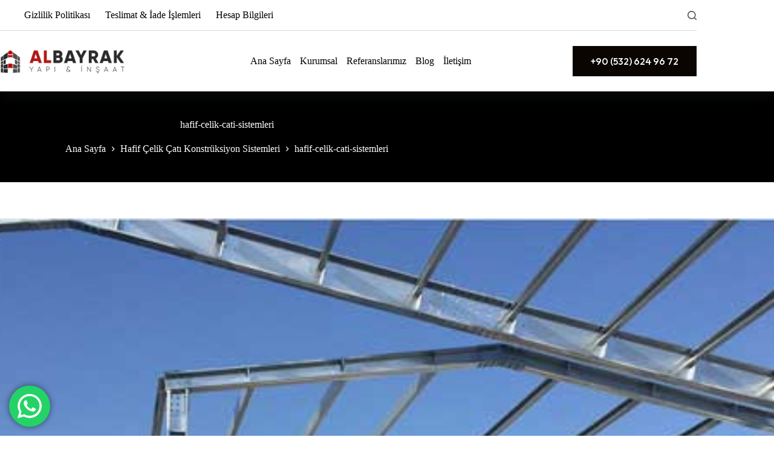

--- FILE ---
content_type: text/html; charset=UTF-8
request_url: https://www.celikcatici.net/hafif-celik-cati-sistemleri/hafif-celik-cati-sistemleri-2/
body_size: 11372
content:
<!doctype html><html dir="ltr" lang="tr" prefix="og: https://ogp.me/ns#"><head><meta charset="UTF-8"><meta name="viewport" content="width=device-width"><link rel="profile" href="https://gmpg.org/xfn/11"><title>hafif-celik-cati-sistemleri | Çelik Çatıcı</title> <meta name="robots" content="max-image-preview:large"><meta name="author" content="admin"><link rel="canonical" href="https://www.celikcatici.net/hafif-celik-cati-sistemleri/hafif-celik-cati-sistemleri-2/"><meta name="generator" content="All in One SEO (AIOSEO) 4.9.3"><meta property="og:locale" content="tr_TR"><meta property="og:site_name" content="Çelik Çatıcı |"><meta property="og:type" content="article"><meta property="og:title" content="hafif-celik-cati-sistemleri | Çelik Çatıcı"><meta property="og:url" content="https://www.celikcatici.net/hafif-celik-cati-sistemleri/hafif-celik-cati-sistemleri-2/"><meta property="og:image" content="https://www.celikcatici.net/wp-content/uploads/2022/09/logo-yeni-3-3.png"><meta property="og:image:secure_url" content="https://www.celikcatici.net/wp-content/uploads/2022/09/logo-yeni-3-3.png"><meta property="article:published_time" content="2019-11-19T13:30:42+00:00"><meta property="article:modified_time" content="2019-11-19T13:30:50+00:00"><meta name="twitter:card" content="summary"><meta name="twitter:title" content="hafif-celik-cati-sistemleri | Çelik Çatıcı"><meta name="twitter:image" content="https://www.celikcatici.net/wp-content/uploads/2022/09/logo-yeni-3-3.png"><link rel="stylesheet" href="/s/f.php?ecc49c.css"><script type="application/ld+json" class="aioseo-schema">{"@context":"https:\/\/schema.org","@graph":[{"@type":"BreadcrumbList","@id":"https:\/\/www.celikcatici.net\/hafif-celik-cati-sistemleri\/hafif-celik-cati-sistemleri-2\/#breadcrumblist","itemListElement":[{"@type":"ListItem","@id":"https:\/\/www.celikcatici.net#listItem","position":1,"name":"Ev","item":"https:\/\/www.celikcatici.net","nextItem":{"@type":"ListItem","@id":"https:\/\/www.celikcatici.net\/hafif-celik-cati-sistemleri\/hafif-celik-cati-sistemleri-2\/#listItem","name":"hafif-celik-cati-sistemleri"}},{"@type":"ListItem","@id":"https:\/\/www.celikcatici.net\/hafif-celik-cati-sistemleri\/hafif-celik-cati-sistemleri-2\/#listItem","position":2,"name":"hafif-celik-cati-sistemleri","previousItem":{"@type":"ListItem","@id":"https:\/\/www.celikcatici.net#listItem","name":"Ev"}}]},{"@type":"ItemPage","@id":"https:\/\/www.celikcatici.net\/hafif-celik-cati-sistemleri\/hafif-celik-cati-sistemleri-2\/#itempage","url":"https:\/\/www.celikcatici.net\/hafif-celik-cati-sistemleri\/hafif-celik-cati-sistemleri-2\/","name":"hafif-celik-cati-sistemleri | \u00c7elik \u00c7at\u0131c\u0131","inLanguage":"tr-TR","isPartOf":{"@id":"https:\/\/www.celikcatici.net\/#website"},"breadcrumb":{"@id":"https:\/\/www.celikcatici.net\/hafif-celik-cati-sistemleri\/hafif-celik-cati-sistemleri-2\/#breadcrumblist"},"author":{"@id":"https:\/\/www.celikcatici.net\/author\/admin\/#author"},"creator":{"@id":"https:\/\/www.celikcatici.net\/author\/admin\/#author"},"datePublished":"2019-11-19T16:30:42+03:00","dateModified":"2019-11-19T16:30:50+03:00"},{"@type":"Organization","@id":"https:\/\/www.celikcatici.net\/#organization","name":"\u00c7elik \u00c7at\u0131c\u0131","url":"https:\/\/www.celikcatici.net\/","logo":{"@type":"ImageObject","url":"https:\/\/www.celikcatici.net\/wp-content\/uploads\/2022\/09\/logo-yeni-3-3.png","@id":"https:\/\/www.celikcatici.net\/hafif-celik-cati-sistemleri\/hafif-celik-cati-sistemleri-2\/#organizationLogo","width":640,"height":120},"image":{"@id":"https:\/\/www.celikcatici.net\/hafif-celik-cati-sistemleri\/hafif-celik-cati-sistemleri-2\/#organizationLogo"}},{"@type":"Person","@id":"https:\/\/www.celikcatici.net\/author\/admin\/#author","url":"https:\/\/www.celikcatici.net\/author\/admin\/","name":"admin","image":{"@type":"ImageObject","@id":"https:\/\/www.celikcatici.net\/hafif-celik-cati-sistemleri\/hafif-celik-cati-sistemleri-2\/#authorImage","url":"https:\/\/secure.gravatar.com\/avatar\/276c8a2159e06085fe05b0192ca3fba5283e59f68d10891ba2fb56b7e17137d6?s=96&d=mm&r=g","width":96,"height":96,"caption":"admin"}},{"@type":"WebSite","@id":"https:\/\/www.celikcatici.net\/#website","url":"https:\/\/www.celikcatici.net\/","name":"\u00c7elik \u00c7at\u0131c\u0131","inLanguage":"tr-TR","publisher":{"@id":"https:\/\/www.celikcatici.net\/#organization"}}]}</script> <link rel="dns-prefetch" href="//fonts.googleapis.com"><link rel="alternate" type="application/rss+xml" title="Çelik Çatıcı &raquo; akışı" href="https://www.celikcatici.net/feed/"><link rel="alternate" type="application/rss+xml" title="Çelik Çatıcı &raquo; yorum akışı" href="https://www.celikcatici.net/comments/feed/"><link rel="alternate" type="application/rss+xml" title="Çelik Çatıcı &raquo; hafif-celik-cati-sistemleri yorum akışı" href="https://www.celikcatici.net/hafif-celik-cati-sistemleri/hafif-celik-cati-sistemleri-2/feed/"><link rel="alternate" title="oEmbed (JSON)" type="application/json+oembed" href="https://www.celikcatici.net/wp-json/oembed/1.0/embed?url=https%3A%2F%2Fwww.celikcatici.net%2Fhafif-celik-cati-sistemleri%2Fhafif-celik-cati-sistemleri-2%2F"><link rel="alternate" title="oEmbed (XML)" type="text/xml+oembed" href="https://www.celikcatici.net/wp-json/oembed/1.0/embed?url=https%3A%2F%2Fwww.celikcatici.net%2Fhafif-celik-cati-sistemleri%2Fhafif-celik-cati-sistemleri-2%2F&#038;format=xml"><link rel="stylesheet" id="blocksy-fonts-font-source-google-css" href="//fonts.googleapis.com/css2?family=Outfit:wght@300;400;500;600;700&#038;display=swap" media="all">    <link rel="https://api.w.org/" href="https://www.celikcatici.net/wp-json/"><link rel="alternate" title="JSON" type="application/json" href="https://www.celikcatici.net/wp-json/wp/v2/media/535"><link rel="EditURI" type="application/rsd+xml" title="RSD" href="https://www.celikcatici.net/xmlrpc.php?rsd"><meta name="generator" content="WordPress 6.9"><link rel="shortlink" href="https://www.celikcatici.net/?p=535">  <script src="/s/f.php?370912.js"></script> <noscript><link rel="stylesheet" href="/wp-content/themes/blocksy/static/bundle/no-scripts.min.css" type="text/css"></noscript><meta name="generator" content="Elementor 3.34.1; features: additional_custom_breakpoints; settings: css_print_method-external, google_font-enabled, font_display-auto"><link rel="icon" href="https://www.celikcatici.net/wp-content/uploads/2021/03/cropped-favicon-32x32.png" sizes="32x32"><link rel="icon" href="https://www.celikcatici.net/wp-content/uploads/2021/03/cropped-favicon-192x192.png" sizes="192x192"><link rel="apple-touch-icon" href="https://www.celikcatici.net/wp-content/uploads/2021/03/cropped-favicon-180x180.png"><meta name="msapplication-TileImage" content="https://www.celikcatici.net/wp-content/uploads/2021/03/cropped-favicon-270x270.png"></head><body data-rsssl=1 class="attachment wp-singular attachment-template-default single single-attachment postid-535 attachmentid-535 attachment-jpeg wp-custom-logo wp-embed-responsive wp-theme-blocksy wp-child-theme-blocksy-child elementor-default elementor-kit-807 ct-elementor-default-template" data-link="type-2" data-prefix="single_page" data-header="type-1:sticky" data-footer="type-1" itemscope="itemscope" itemtype="https://schema.org/Blog"> <a class="skip-link screen-reader-text" href="#main">Skip to content</a><div class="ct-drawer-canvas" data-location="start"><div id="search-modal" class="ct-panel" data-behaviour="modal" role="dialog" aria-label="Search modal" inert><div class="ct-panel-actions"> <button class="ct-toggle-close" data-type="type-1" aria-label="Close search modal"> <svg class="ct-icon" width="12" height="12" viewBox="0 0 15 15"><path d="M1 15a1 1 0 01-.71-.29 1 1 0 010-1.41l5.8-5.8-5.8-5.8A1 1 0 011.7.29l5.8 5.8 5.8-5.8a1 1 0 011.41 1.41l-5.8 5.8 5.8 5.8a1 1 0 01-1.41 1.41l-5.8-5.8-5.8 5.8A1 1 0 011 15z"/></svg> </button></div><div class="ct-panel-content"><form role="search" method="get" class="ct-search-form" action="https://www.celikcatici.net/" aria-haspopup="listbox" data-live-results="thumbs"> <input type="search" class="modal-field" placeholder="Search" value="" name="s" autocomplete="off" title="Search for..." aria-label="Search for..." ><div class="ct-search-form-controls"> <button type="submit" class="wp-element-button" data-button="icon" aria-label="Search button"> <svg class="ct-icon ct-search-button-content" aria-hidden="true" width="15" height="15" viewBox="0 0 15 15"><path d="M14.8,13.7L12,11c0.9-1.2,1.5-2.6,1.5-4.2c0-3.7-3-6.8-6.8-6.8S0,3,0,6.8s3,6.8,6.8,6.8c1.6,0,3.1-0.6,4.2-1.5l2.8,2.8c0.1,0.1,0.3,0.2,0.5,0.2s0.4-0.1,0.5-0.2C15.1,14.5,15.1,14,14.8,13.7z M1.5,6.8c0-2.9,2.4-5.2,5.2-5.2S12,3.9,12,6.8S9.6,12,6.8,12S1.5,9.6,1.5,6.8z"/></svg> <span class="ct-ajax-loader"> <svg viewBox="0 0 24 24"> <circle cx="12" cy="12" r="10" opacity="0.2" fill="none" stroke="currentColor" stroke-miterlimit="10" stroke-width="2"/> <path d="m12,2c5.52,0,10,4.48,10,10" fill="none" stroke="currentColor" stroke-linecap="round" stroke-miterlimit="10" stroke-width="2"> <animateTransform
 attributeName="transform"
 attributeType="XML"
 type="rotate"
 dur="0.6s"
 from="0 12 12"
 to="360 12 12"
 repeatCount="indefinite"
 /> </path> </svg> </span> </button> <input type="hidden" name="ct_post_type" value="post:page"> <input type="hidden" value="8dfb0c1d8d" class="ct-live-results-nonce"></div><div class="screen-reader-text" aria-live="polite" role="status"> No results</div></form></div></div><div id="offcanvas" class="ct-panel ct-header" data-behaviour="left-side" role="dialog" aria-label="Offcanvas modal" inert=""><div class="ct-panel-inner"><div class="ct-panel-actions"> <button class="ct-toggle-close" data-type="type-1" aria-label="Close drawer"> <svg class="ct-icon" width="12" height="12" viewBox="0 0 15 15"><path d="M1 15a1 1 0 01-.71-.29 1 1 0 010-1.41l5.8-5.8-5.8-5.8A1 1 0 011.7.29l5.8 5.8 5.8-5.8a1 1 0 011.41 1.41l-5.8 5.8 5.8 5.8a1 1 0 01-1.41 1.41l-5.8-5.8-5.8 5.8A1 1 0 011 15z"/></svg> </button></div><div class="ct-panel-content" data-device="desktop"><div class="ct-panel-content-inner"></div></div><div class="ct-panel-content" data-device="mobile"><div class="ct-panel-content-inner"><nav class="mobile-menu menu-container" data-id="mobile-menu" data-interaction="click" data-toggle-type="type-1" data-submenu-dots="yes" aria-label="Ana Menü"><ul id="menu-ana-menu-1" class=""><li class="menu-item menu-item-type-custom menu-item-object-custom menu-item-home menu-item-497"><a href="https://www.celikcatici.net/" class="ct-menu-link">Ana Sayfa</a></li><li class="menu-item menu-item-type-post_type menu-item-object-page menu-item-496"><a href="https://www.celikcatici.net/hakkimizda/" class="ct-menu-link">Kurumsal</a></li><li class="menu-item menu-item-type-post_type menu-item-object-page menu-item-547"><a href="https://www.celikcatici.net/referanslarimiz/" class="ct-menu-link">Referanslarımız</a></li><li class="menu-item menu-item-type-taxonomy menu-item-object-category menu-item-705"><a href="https://www.celikcatici.net/category/blog/" class="ct-menu-link">Blog</a></li><li class="menu-item menu-item-type-custom menu-item-object-custom menu-item-548"><a href="https://www.celikcatici.net/contact/" class="ct-menu-link">İletişim</a></li></ul></nav></div></div></div></div></div><div id="main-container"><header id="header" class="ct-header" data-id="type-1" itemscope="" itemtype="https://schema.org/WPHeader"><div data-device="desktop"><div data-row="top" data-column-set="2"><div class="ct-container"><div data-column="start" data-placements="1"><div data-items="primary"><nav id="header-menu-2" class="header-menu-2 menu-container" data-id="menu-secondary" data-interaction="hover" data-menu="type-1" data-dropdown="type-1:simple" data-responsive="no" itemscope="" itemtype="https://schema.org/SiteNavigationElement" aria-label="Alt-Üst Menü"><ul id="menu-alt-ust-menu" class="menu"><li id="menu-item-2257" class="menu-item menu-item-type-post_type menu-item-object-post menu-item-2257"><a rel="privacy-policy" href="https://www.celikcatici.net/gizlilik-politikasi/" class="ct-menu-link">Gizlilik Politikası</a></li><li id="menu-item-2258" class="menu-item menu-item-type-post_type menu-item-object-post menu-item-2258"><a href="https://www.celikcatici.net/teslimat-ve-iade-islemleri/" class="ct-menu-link">Teslimat &#038; İade İşlemleri</a></li><li id="menu-item-2259" class="menu-item menu-item-type-custom menu-item-object-custom menu-item-2259"><a href="#" class="ct-menu-link">Hesap Bilgileri</a></li></ul></nav></div></div><div data-column="end" data-placements="1"><div data-items="primary"> <button class="ct-header-search ct-toggle " data-toggle-panel="#search-modal" aria-controls="search-modal" aria-label="Search" data-label="left" data-id="search"> <span class="ct-label ct-hidden-sm ct-hidden-md ct-hidden-lg" aria-hidden="true">Search</span> <svg class="ct-icon" aria-hidden="true" width="15" height="15" viewBox="0 0 15 15"><path d="M14.8,13.7L12,11c0.9-1.2,1.5-2.6,1.5-4.2c0-3.7-3-6.8-6.8-6.8S0,3,0,6.8s3,6.8,6.8,6.8c1.6,0,3.1-0.6,4.2-1.5l2.8,2.8c0.1,0.1,0.3,0.2,0.5,0.2s0.4-0.1,0.5-0.2C15.1,14.5,15.1,14,14.8,13.7z M1.5,6.8c0-2.9,2.4-5.2,5.2-5.2S12,3.9,12,6.8S9.6,12,6.8,12S1.5,9.6,1.5,6.8z"/></svg></button></div></div></div></div><div class="ct-sticky-container"><div data-sticky="shrink"><div data-row="middle" data-column-set="3"><div class="ct-container"><div data-column="start" data-placements="1"><div data-items="primary"><div class="site-branding" data-id="logo" itemscope="itemscope" itemtype="https://schema.org/Organization"> <a href="https://www.celikcatici.net/" class="site-logo-container" rel="home" itemprop="url" ><img fetchpriority="high" width="640" height="120" src="/s/img/wp-content/uploads/2022/09/logo-yeni-3-3.png" class="default-logo" alt="Çelik Çatıcı" decoding="async" srcset="/s/img/wp-content/uploads/2022/09/logo-yeni-3-3.png 640w, /s/img/wp-content/uploads/2022/09/logo-yeni-3-3-300x56.png 300w, /s/img/wp-content/uploads/2022/09/logo-yeni-3-3-320x60.png 320w, /s/img/wp-content/uploads/2022/09/logo-yeni-3-3-360x68.png 360w" sizes="(max-width: 640px) 100vw, 640px"></a></div></div></div><div data-column="middle"><div data-items=""><nav id="header-menu-1" class="header-menu-1 menu-container" data-id="menu" data-interaction="hover" data-menu="type-1" data-dropdown="type-1:simple" data-responsive="no" itemscope="" itemtype="https://schema.org/SiteNavigationElement" aria-label="Ana Menü"><ul id="menu-ana-menu" class="menu"><li id="menu-item-497" class="menu-item menu-item-type-custom menu-item-object-custom menu-item-home menu-item-497"><a href="https://www.celikcatici.net/" class="ct-menu-link">Ana Sayfa</a></li><li id="menu-item-496" class="menu-item menu-item-type-post_type menu-item-object-page menu-item-496"><a href="https://www.celikcatici.net/hakkimizda/" class="ct-menu-link">Kurumsal</a></li><li id="menu-item-547" class="menu-item menu-item-type-post_type menu-item-object-page menu-item-547"><a href="https://www.celikcatici.net/referanslarimiz/" class="ct-menu-link">Referanslarımız</a></li><li id="menu-item-705" class="menu-item menu-item-type-taxonomy menu-item-object-category menu-item-705"><a href="https://www.celikcatici.net/category/blog/" class="ct-menu-link">Blog</a></li><li id="menu-item-548" class="menu-item menu-item-type-custom menu-item-object-custom menu-item-548"><a href="https://www.celikcatici.net/contact/" class="ct-menu-link">İletişim</a></li></ul></nav></div></div><div data-column="end" data-placements="1"><div data-items="primary"><div class="ct-header-cta" data-id="button"> <a href="tel://05326249672" class="ct-button" data-size="large" aria-label="+90 (532) 624 96 72"> +90 (532) 624 96 72 </a></div></div></div></div></div></div></div></div><div data-device="mobile"><div class="ct-sticky-container"><div data-sticky="shrink"><div data-row="middle" data-column-set="2"><div class="ct-container"><div data-column="start" data-placements="1"><div data-items="primary"><div class="site-branding" data-id="logo" > <a href="https://www.celikcatici.net/" class="site-logo-container" rel="home" itemprop="url" ><img fetchpriority="high" width="640" height="120" src="/s/img/wp-content/uploads/2022/09/logo-yeni-3-3.png" class="default-logo" alt="Çelik Çatıcı" decoding="async" srcset="/s/img/wp-content/uploads/2022/09/logo-yeni-3-3.png 640w, /s/img/wp-content/uploads/2022/09/logo-yeni-3-3-300x56.png 300w, /s/img/wp-content/uploads/2022/09/logo-yeni-3-3-320x60.png 320w, /s/img/wp-content/uploads/2022/09/logo-yeni-3-3-360x68.png 360w" sizes="(max-width: 640px) 100vw, 640px" loading="lazy"></a></div></div></div><div data-column="end" data-placements="1"><div data-items="primary"> <button class="ct-header-trigger ct-toggle " data-toggle-panel="#offcanvas" aria-controls="offcanvas" data-design="simple" data-label="right" aria-label="Menu" data-id="trigger"> <span class="ct-label ct-hidden-sm ct-hidden-md ct-hidden-lg" aria-hidden="true">Menu</span> <svg class="ct-icon" width="18" height="14" viewBox="0 0 18 14" data-type="type-1" aria-hidden="true"> <rect y="0.00" width="18" height="1.7" rx="1"/> <rect y="6.15" width="18" height="1.7" rx="1"/> <rect y="12.3" width="18" height="1.7" rx="1"/> </svg></button></div></div></div></div></div></div></div></header><main id="main" class="site-main hfeed" itemscope="itemscope" itemtype="https://schema.org/CreativeWork"><div class="hero-section" data-type="type-2"><header class="entry-header ct-container-narrow"><h1 class="page-title" itemprop="headline">hafif-celik-cati-sistemleri</h1><nav class="ct-breadcrumbs" data-source="default" itemscope="" itemtype="https://schema.org/BreadcrumbList"><span class="first-item" itemscope="" itemprop="itemListElement" itemtype="https://schema.org/ListItem"><meta itemprop="position" content="1"><a href="https://www.celikcatici.net/" itemprop="item"><span itemprop="name">Ana Sayfa</span></a><meta itemprop="url" content="https://www.celikcatici.net/"><svg class="ct-separator" fill="currentColor" width="8" height="8" viewBox="0 0 8 8" aria-hidden="true" focusable="false"> <path d="M2,6.9L4.8,4L2,1.1L2.6,0l4,4l-4,4L2,6.9z"/> </svg></span><span class="item-0"itemscope="" itemprop="itemListElement" itemtype="https://schema.org/ListItem"><meta itemprop="position" content="2"><a href="https://www.celikcatici.net/hafif-celik-cati-sistemleri/" itemprop="item"><span itemprop="name">Hafif Çelik Çatı Konstrüksiyon Sistemleri</span></a><meta itemprop="url" content="https://www.celikcatici.net/hafif-celik-cati-sistemleri/"><svg class="ct-separator" fill="currentColor" width="8" height="8" viewBox="0 0 8 8" aria-hidden="true" focusable="false"> <path d="M2,6.9L4.8,4L2,1.1L2.6,0l4,4l-4,4L2,6.9z"/> </svg></span><span class="last-item" aria-current="page" itemscope="" itemprop="itemListElement" itemtype="https://schema.org/ListItem"><meta itemprop="position" content="3"><span itemprop="name">hafif-celik-cati-sistemleri</span><meta itemprop="url" content="https://www.celikcatici.net/hafif-celik-cati-sistemleri/hafif-celik-cati-sistemleri-2/"></span></nav></header></div><div class="ct-container-full" data-content="normal" data-vertical-spacing="top:bottom"><article id="post-535" class="post-535 attachment type-attachment status-inherit hentry"><div class="entry-content is-layout-constrained"><figure class="wp-block-image"><figure class="ct-media-container"><img width="800" height="450" data-src="https://www.celikcatici.net/wp-content/uploads/2019/11/hafif-celik-cati-sistemleri.jpg" class="attachment-full size-full wp-post-image lazyload" alt="Hafif Çelik Çatı" decoding="async" data-srcset="https://www.celikcatici.net/wp-content/uploads/2019/11/hafif-celik-cati-sistemleri.jpg 800w, https://www.celikcatici.net/wp-content/uploads/2019/11/hafif-celik-cati-sistemleri-300x169.jpg 300w, https://www.celikcatici.net/wp-content/uploads/2019/11/hafif-celik-cati-sistemleri-600x338.jpg 600w, https://www.celikcatici.net/wp-content/uploads/2019/11/hafif-celik-cati-sistemleri-768x432.jpg 768w" data-sizes="auto, (max-width: 800px) 100vw, 800px" itemprop="image" style="--smush-placeholder-width: 800px; --smush-placeholder-aspect-ratio: 800/450;aspect-ratio: 16/9;" src="[data-uri]"></figure><figcaption class="wp-caption-text"></figcaption></figure></div></article></div><div class="ct-comments-container"><div class="ct-container-narrow"><div class="ct-comments" id="comments"><div id="respond" class="comment-respond"><h2 id="reply-title" class="comment-reply-title">Leave a Reply<span class="ct-cancel-reply"><a rel="nofollow" id="cancel-comment-reply-link" href="/hafif-celik-cati-sistemleri/hafif-celik-cati-sistemleri-2/#respond" style="display:none;">Cancel Reply</a></span></h2><form action="https://www.celikcatici.net/wp-comments-post.php" method="post" id="commentform" class="comment-form has-website-field has-labels-inside"><p class="comment-notes"><span id="email-notes">E-posta adresiniz yayınlanmayacak.</span> <span class="required-field-message">Gerekli alanlar <span class="required">*</span> ile işaretlenmişlerdir</span></p><p class="comment-form-field-input-author"> <label for="author">Name <b class="required">&nbsp;*</b></label> <input id="author" name="author" type="text" value="" size="30" required='required'></p><p class="comment-form-field-input-email"> <label for="email">Email <b class="required">&nbsp;*</b></label> <input id="email" name="email" type="text" value="" size="30" required='required'></p><p class="comment-form-field-input-url"> <label for="url">Website</label> <input id="url" name="url" type="text" value="" size="30"></p><p class="comment-form-field-textarea"> <label for="comment">Add Comment<b class="required">&nbsp;*</b></label><textarea id="comment" name="comment" cols="45" rows="8" required="required"></textarea></p><p class="comment-form-cookies-consent"><input id="wp-comment-cookies-consent" name="wp-comment-cookies-consent" type="checkbox" value="yes"><label for="wp-comment-cookies-consent">Save my name, email and website in this browser for the next time I comment.</label></p><p class="form-submit"><button type="submit" name="submit" id="submit" class="submit" value="Yorum gönder">Yorum gönder</button> <input type='hidden' name='comment_post_ID' value='535' id='comment_post_ID' /> <input type='hidden' name='comment_parent' id='comment_parent' value='0' /></p></form></div></div></div></div></main><footer id="footer" class="ct-footer" data-id="type-1" itemscope="" itemtype="https://schema.org/WPFooter"><div data-row="top"><div class="ct-container" data-columns-divider="md"><div data-column="socials"><div class="ct-footer-socials" data-id="socials"><div class="ct-social-box" data-color="custom" data-icon-size="custom" data-icons-type="simple" > <a href="https://www.facebook.com/albayrakyapiveinsaat" data-network="facebook" aria-label="Facebook"> <span class="ct-icon-container"> <svg width="20px" height="20px" viewBox="0 0 20 20" aria-hidden="true"> <path d="M20,10.1c0-5.5-4.5-10-10-10S0,4.5,0,10.1c0,5,3.7,9.1,8.4,9.9v-7H5.9v-2.9h2.5V7.9C8.4,5.4,9.9,4,12.2,4c1.1,0,2.2,0.2,2.2,0.2v2.5h-1.3c-1.2,0-1.6,0.8-1.6,1.6v1.9h2.8L13.9,13h-2.3v7C16.3,19.2,20,15.1,20,10.1z"/> </svg> </span> </a> <a href="https://twitter.com/albayrak_yapi" data-network="twitter" aria-label="X (Twitter)"> <span class="ct-icon-container"> <svg width="20px" height="20px" viewBox="0 0 20 20" aria-hidden="true"> <path d="M2.9 0C1.3 0 0 1.3 0 2.9v14.3C0 18.7 1.3 20 2.9 20h14.3c1.6 0 2.9-1.3 2.9-2.9V2.9C20 1.3 18.7 0 17.1 0H2.9zm13.2 3.8L11.5 9l5.5 7.2h-4.3l-3.3-4.4-3.8 4.4H3.4l5-5.7-5.3-6.7h4.4l3 4 3.5-4h2.1zM14.4 15 6.8 5H5.6l7.7 10h1.1z"/> </svg> </span> </a> <a href="https://www.instagram.com/albayrakyapiinsaat/" data-network="instagram" aria-label="Instagram"> <span class="ct-icon-container"> <svg width="20" height="20" viewBox="0 0 20 20" aria-hidden="true"> <circle cx="10" cy="10" r="3.3"/> <path d="M14.2,0H5.8C2.6,0,0,2.6,0,5.8v8.3C0,17.4,2.6,20,5.8,20h8.3c3.2,0,5.8-2.6,5.8-5.8V5.8C20,2.6,17.4,0,14.2,0zM10,15c-2.8,0-5-2.2-5-5s2.2-5,5-5s5,2.2,5,5S12.8,15,10,15z M15.8,5C15.4,5,15,4.6,15,4.2s0.4-0.8,0.8-0.8s0.8,0.4,0.8,0.8S16.3,5,15.8,5z"/> </svg> </span> </a> <a href="#" data-network="pinterest" aria-label="Pinterest"> <span class="ct-icon-container"> <svg width="20px" height="20px" viewBox="0 0 20 20" aria-hidden="true"> <path d="M10,0C4.5,0,0,4.5,0,10c0,4.1,2.5,7.6,6,9.2c0-0.7,0-1.5,0.2-2.3c0.2-0.8,1.3-5.4,1.3-5.4s-0.3-0.6-0.3-1.6c0-1.5,0.9-2.6,1.9-2.6c0.9,0,1.3,0.7,1.3,1.5c0,0.9-0.6,2.3-0.9,3.5c-0.3,1.1,0.5,1.9,1.6,1.9c1.9,0,3.2-2.4,3.2-5.3c0-2.2-1.5-3.8-4.2-3.8c-3,0-4.9,2.3-4.9,4.8c0,0.9,0.3,1.5,0.7,2C6,12,6.1,12.1,6,12.4c0,0.2-0.2,0.6-0.2,0.8c-0.1,0.3-0.3,0.3-0.5,0.3c-1.4-0.6-2-2.1-2-3.8c0-2.8,2.4-6.2,7.1-6.2c3.8,0,6.3,2.8,6.3,5.7c0,3.9-2.2,6.9-5.4,6.9c-1.1,0-2.1-0.6-2.4-1.2c0,0-0.6,2.3-0.7,2.7c-0.2,0.8-0.6,1.5-1,2.1C8.1,19.9,9,20,10,20c5.5,0,10-4.5,10-10C20,4.5,15.5,0,10,0z"/> </svg> </span> </a> <a href="#" data-network="youtube" aria-label="YouTube"> <span class="ct-icon-container"> <svg width="20" height="20" viewbox="0 0 20 20" aria-hidden="true"> <path d="M15,0H5C2.2,0,0,2.2,0,5v10c0,2.8,2.2,5,5,5h10c2.8,0,5-2.2,5-5V5C20,2.2,17.8,0,15,0z M14.5,10.9l-6.8,3.8c-0.1,0.1-0.3,0.1-0.5,0.1c-0.5,0-1-0.4-1-1l0,0V6.2c0-0.5,0.4-1,1-1c0.2,0,0.3,0,0.5,0.1l6.8,3.8c0.5,0.3,0.7,0.8,0.4,1.3C14.8,10.6,14.6,10.8,14.5,10.9z"/> </svg> </span> </a> <a href="#" data-network="vimeo" aria-label="Vimeo"> <span class="ct-icon-container"> <svg width="20" height="20" viewBox="0 0 20 20" aria-hidden="true"> <path d="M20,5.3c-0.1,1.9-1.4,4.6-4.1,8c-2.7,3.5-5,5.3-6.9,5.3c-1.2,0-2.2-1.1-3-3.2C4.5,9.7,3.8,6.3,2.5,6.3c-0.2,0-0.7,0.3-1.6,0.9L0,6c2.3-2,4.5-4.3,5.9-4.4c1.6-0.2,2.5,0.9,2.9,3.2c1.3,8.1,1.8,9.3,4.2,5.7c0.8-1.3,1.3-2.3,1.3-3c0.2-2-1.6-1.9-2.8-1.4c1-3.2,2.9-4.8,5.6-4.7C19.1,1.4,20.1,2.7,20,5.3L20,5.3z"/> </svg> </span> </a></div></div></div><div data-column="menu"><nav id="footer-menu" class="footer-menu-inline menu-container " data-id="menu" itemscope="" itemtype="https://schema.org/SiteNavigationElement" aria-label="Alt-Üst Menü"><ul id="menu-alt-ust-menu-1" class="menu"><li class="menu-item menu-item-type-post_type menu-item-object-post menu-item-2257"><a rel="privacy-policy" href="https://www.celikcatici.net/gizlilik-politikasi/" class="ct-menu-link">Gizlilik Politikası</a></li><li class="menu-item menu-item-type-post_type menu-item-object-post menu-item-2258"><a href="https://www.celikcatici.net/teslimat-ve-iade-islemleri/" class="ct-menu-link">Teslimat &#038; İade İşlemleri</a></li><li class="menu-item menu-item-type-custom menu-item-object-custom menu-item-2259"><a href="#" class="ct-menu-link">Hesap Bilgileri</a></li></ul></nav></div></div></div><div data-row="middle"><div class="ct-container" data-columns-divider="md:sm"><div data-column="widget-area-1"><div class="ct-widget is-layout-flow widget_text" id="text-19"><span class="widget-title">Dokümanlar</span><div class="textwidget"><ul><li id="menu-item-1988" class="menu-item menu-item-type-custom menu-item-object-custom menu-item-1988">Güvenli Alışveriş</li><li id="menu-item-1989" class="menu-item menu-item-type-custom menu-item-object-custom menu-item-1989"><a href="https://www.celikcatici.net/mesafeli-satis-sozlesmesi/">Satış Sözleşmesi</a></li><li id="menu-item-1990" class="menu-item menu-item-type-custom menu-item-object-custom menu-item-1990"><a href="https://www.celikcatici.net/kullanim-sartlari/">Kullanım Şartları</a></li></ul></div></div><div class="ct-widget is-layout-flow widget_text" id="text-20"><span class="widget-title">Yardım</span><div class="textwidget"><ul id="menu-yardim" class="widget-menu"><li id="menu-item-1992" class="menu-item menu-item-type-custom menu-item-object-custom menu-item-1992"><a href="https://www.celikcatici.net/mesafeli-satis-sozlesmesi/">Mesafeli Satış Sözleşmesi</a></li><li id="menu-item-1993" class="menu-item menu-item-type-custom menu-item-object-custom menu-item-1993"><a href="https://www.celikcatici.net/teslimat-ve-iade-islemleri/">Teslimat ve İade Şartları</a></li><li id="menu-item-1994" class="menu-item menu-item-type-custom menu-item-object-custom menu-item-1994"><a href="https://www.celikcatici.net/gizlilik-politikasi/">Gizlilik Politikası</a></li></ul></div></div></div><div data-column="widget-area-2"><div class="ct-widget is-layout-flow widget_text" id="text-21"><span class="widget-title">Uygulama Hizmetleri</span><div class="textwidget"><p><a href="https://www.celikcatici.net/cam-cati/">Cam Çatı</a><br /> <a href="https://www.celikcatici.net/kenet-cati/">Kenet Çatı</a><br /> <a href="https://www.celikcatici.net/polikarbon-cati/">Polikarbon Çatı</a></p></div></div><div class="ct-widget is-layout-flow widget_text" id="text-22"><span class="widget-title">S.S.S.</span><div class="textwidget"><p><a href="https://www.celikcatici.net/celik-konstruksiyon-montaji/">Çelik Çatı Montajı Nedir ?</a><br /> <a href="https://www.celikcatici.net/hareketli-tente-nedir/">Hareketli Tente Nedir?</a><br /> <a href="https://www.celikcatici.net/celik-cati-yalitimi/">Çelik Çatı Yalıtımı Nedir ?</a></p></div></div></div><div data-column="widget-area-3"><div class="ct-widget is-layout-flow widget_text" id="text-23"><span class="widget-title">Kurumsal</span><div class="textwidget"><div class="menu-kurumsal-container"> <a href="https://celikcatici.net/">Çelik Çatıcı</a><br /> <a href="https://www.celikcatici.net/referanslarimiz/">Referanslarımız</a><br /> <a href="https://www.celikcatici.net/contact/">Bize Ulaşın</a></div></div></div><div class="ct-widget is-layout-flow widget_text" id="text-24"><span class="widget-title">İndirimdeki Ürünler</span><div class="textwidget"><p><a href="https://www.celikcatici.net/cam-cati/">Cam Çatı</a><br /> <a href="https://www.celikcatici.net/kenet-cati/">Kenet Çatı</a><br /> <a href="https://www.celikcatici.net/polikarbon-cati/">Polikarbon Çatı</a></p></div></div></div></div></div><div data-row="bottom"><div class="ct-container"><div data-column="copyright"><div class="ct-footer-copyright" data-id="copyright"> Telif Hakkı © Albayrak Yapı İnşaat – Tüm Hakları Saklıdır.</div></div></div></div></footer></div> <script type="speculationrules">{"prefetch":[{"source":"document","where":{"and":[{"href_matches":"/*"},{"not":{"href_matches":["/wp-*.php","/wp-admin/*","/wp-content/uploads/*","/wp-content/*","/wp-content/plugins/*","/wp-content/themes/blocksy-child/*","/wp-content/themes/blocksy/*","/*\\?(.+)"]}},{"not":{"selector_matches":"a[rel~=\"nofollow\"]"}},{"not":{"selector_matches":".no-prefetch, .no-prefetch a"}}]},"eagerness":"conservative"}]}</script> <a class="wp-call-button" href="tel:+905326249672"></a> <div class="ht-ctc ht-ctc-chat ctc-analytics ctc_wp_desktop style-3_1 ht_ctc_entry_animation ht_ctc_an_entry_corner " id="ht-ctc-chat" style="display: none; position: fixed; bottom: 15px; left: 15px;" ><div class="ht_ctc_style ht_ctc_chat_style"><div title = &#039;Whatsapp İletişim Hattı&#039; style="display:flex;justify-content:center;align-items:center; " class="ctc_s_3_1 ctc_s3_1 ctc_nb" data-nb_top="-4px" data-nb_right="-4px"><p class="ctc-analytics ctc_cta ctc_cta_stick ht-ctc-cta " style="padding: 0px 16px; line-height: 1.6; font-size: 15px; background-color: #25d366; color: #ffffff; border-radius:10px; margin:0 10px; display: none; ">Whatsapp İletişim Hattı</p><div class="ctc-analytics ht_ctc_padding" style="background-color: #25D366; padding: 14px; border-radius: 50%; box-shadow: 0px 0px 11px rgba(0,0,0,.5);"> <svg style="pointer-events:none; display:block; height:40px; width:40px;" width="40px" height="40px" viewBox="0 0 1219.547 1225.016"> <path style="fill: #E0E0E0;" fill="#E0E0E0" d="M1041.858 178.02C927.206 63.289 774.753.07 612.325 0 277.617 0 5.232 272.298 5.098 606.991c-.039 106.986 27.915 211.42 81.048 303.476L0 1225.016l321.898-84.406c88.689 48.368 188.547 73.855 290.166 73.896h.258.003c334.654 0 607.08-272.346 607.222-607.023.056-162.208-63.052-314.724-177.689-429.463zm-429.533 933.963h-.197c-90.578-.048-179.402-24.366-256.878-70.339l-18.438-10.93-191.021 50.083 51-186.176-12.013-19.087c-50.525-80.336-77.198-173.175-77.16-268.504.111-278.186 226.507-504.503 504.898-504.503 134.812.056 261.519 52.604 356.814 147.965 95.289 95.36 147.728 222.128 147.688 356.948-.118 278.195-226.522 504.543-504.693 504.543z"/> <linearGradient id="htwaicona-chat" gradientUnits="userSpaceOnUse" x1="609.77" y1="1190.114" x2="609.77" y2="21.084"> <stop id="s3_1_offset_1" offset="0" stop-color="#25D366"/> <stop id="s3_1_offset_2" offset="1" stop-color="#25D366"/> </linearGradient> <path style="fill: url(#htwaicona-chat);" fill="url(#htwaicona-chat)" d="M27.875 1190.114l82.211-300.18c-50.719-87.852-77.391-187.523-77.359-289.602.133-319.398 260.078-579.25 579.469-579.25 155.016.07 300.508 60.398 409.898 169.891 109.414 109.492 169.633 255.031 169.57 409.812-.133 319.406-260.094 579.281-579.445 579.281-.023 0 .016 0 0 0h-.258c-96.977-.031-192.266-24.375-276.898-70.5l-307.188 80.548z"/> <image overflow="visible" opacity=".08" width="682" height="639" transform="translate(270.984 291.372)"/> <path fill-rule="evenodd" clip-rule="evenodd" style="fill: #FFF;" fill="#FFF" d="M462.273 349.294c-11.234-24.977-23.062-25.477-33.75-25.914-8.742-.375-18.75-.352-28.742-.352-10 0-26.25 3.758-39.992 18.766-13.75 15.008-52.5 51.289-52.5 125.078 0 73.797 53.75 145.102 61.242 155.117 7.5 10 103.758 166.266 256.203 226.383 126.695 49.961 152.477 40.023 179.977 37.523s88.734-36.273 101.234-71.297c12.5-35.016 12.5-65.031 8.75-71.305-3.75-6.25-13.75-10-28.75-17.5s-88.734-43.789-102.484-48.789-23.75-7.5-33.75 7.516c-10 15-38.727 48.773-47.477 58.773-8.75 10.023-17.5 11.273-32.5 3.773-15-7.523-63.305-23.344-120.609-74.438-44.586-39.75-74.688-88.844-83.438-103.859-8.75-15-.938-23.125 6.586-30.602 6.734-6.719 15-17.508 22.5-26.266 7.484-8.758 9.984-15.008 14.984-25.008 5-10.016 2.5-18.773-1.25-26.273s-32.898-81.67-46.234-111.326z"/> <path style="fill: #FFFFFF;" fill="#FFF" d="M1036.898 176.091C923.562 62.677 772.859.185 612.297.114 281.43.114 12.172 269.286 12.039 600.137 12 705.896 39.633 809.13 92.156 900.13L7 1211.067l318.203-83.438c87.672 47.812 186.383 73.008 286.836 73.047h.255.003c330.812 0 600.109-269.219 600.25-600.055.055-160.343-62.328-311.108-175.649-424.53zm-424.601 923.242h-.195c-89.539-.047-177.344-24.086-253.93-69.531l-18.227-10.805-188.828 49.508 50.414-184.039-11.875-18.867c-49.945-79.414-76.312-171.188-76.273-265.422.109-274.992 223.906-498.711 499.102-498.711 133.266.055 258.516 52 352.719 146.266 94.195 94.266 146.031 219.578 145.992 352.852-.118 274.999-223.923 498.749-498.899 498.749z"/> </svg></div></div></div></div> <span class="ht_ctc_chat_data" data-settings="{&quot;number&quot;:&quot;905326249672&quot;,&quot;pre_filled&quot;:&quot;Merhaba, \u00c7elik \u00c7at\u0131lar Hakk\u0131nda Bilgi Almak \u0130stiyorum.&quot;,&quot;dis_m&quot;:&quot;show&quot;,&quot;dis_d&quot;:&quot;show&quot;,&quot;css&quot;:&quot;cursor: pointer; z-index: 99999999;&quot;,&quot;pos_d&quot;:&quot;position: fixed; bottom: 15px; left: 15px;&quot;,&quot;pos_m&quot;:&quot;position: fixed; bottom: 15px; left: 15px;&quot;,&quot;side_d&quot;:&quot;left&quot;,&quot;side_m&quot;:&quot;left&quot;,&quot;schedule&quot;:&quot;no&quot;,&quot;se&quot;:150,&quot;ani&quot;:&quot;no-animation&quot;,&quot;url_target_d&quot;:&quot;_blank&quot;,&quot;ga&quot;:&quot;yes&quot;,&quot;gtm&quot;:&quot;1&quot;,&quot;fb&quot;:&quot;yes&quot;,&quot;webhook_format&quot;:&quot;json&quot;,&quot;g_init&quot;:&quot;default&quot;,&quot;g_an_event_name&quot;:&quot;click to chat&quot;,&quot;gtm_event_name&quot;:&quot;Click to Chat&quot;,&quot;pixel_event_name&quot;:&quot;Click to Chat by HoliThemes&quot;}" data-rest="8dfb0c1d8d"></span>    <script src="data:text/javascript,%2F%2A%21%20This%20file%20is%20auto-generated%20%2A%2F%0Awindow.addComment%3Dfunction%28v%29%7Bvar%20I%2CC%2Ch%2CE%3Dv.document%2Cb%3D%7BcommentReplyClass%3A%22comment-reply-link%22%2CcommentReplyTitleId%3A%22reply-title%22%2CcancelReplyId%3A%22cancel-comment-reply-link%22%2CcommentFormId%3A%22commentform%22%2CtemporaryFormId%3A%22wp-temp-form-div%22%2CparentIdFieldId%3A%22comment_parent%22%2CpostIdFieldId%3A%22comment_post_ID%22%7D%2Ce%3Dv.MutationObserver%7C%7Cv.WebKitMutationObserver%7C%7Cv.MozMutationObserver%2Cr%3D%22querySelector%22in%20E%26%26%22addEventListener%22in%20v%2Cn%3D%21%21E.documentElement.dataset%3Bfunction%20t%28%29%7Bd%28%29%2Ce%26%26new%20e%28o%29.observe%28E.body%2C%7BchildList%3A%210%2Csubtree%3A%210%7D%29%7Dfunction%20d%28e%29%7Bif%28r%26%26%28I%3Dg%28b.cancelReplyId%29%2CC%3Dg%28b.commentFormId%29%2CI%29%29%7BI.addEventListener%28%22touchstart%22%2Cl%29%2CI.addEventListener%28%22click%22%2Cl%29%3Bfunction%20t%28e%29%7Bif%28%28e.metaKey%7C%7Ce.ctrlKey%29%26%2613%3D%3D%3De.keyCode%26%26%22a%22%21%3D%3DE.activeElement.tagName.toLowerCase%28%29%29return%20C.removeEventListener%28%22keydown%22%2Ct%29%2Ce.preventDefault%28%29%2CC.submit.click%28%29%2C%211%7DC%26%26C.addEventListener%28%22keydown%22%2Ct%29%3Bfor%28var%20n%2Cd%3Dfunction%28e%29%7Bvar%20t%3Db.commentReplyClass%3Be%26%26e.childNodes%7C%7C%28e%3DE%29%3Be%3DE.getElementsByClassName%3Fe.getElementsByClassName%28t%29%3Ae.querySelectorAll%28%22.%22%2Bt%29%3Breturn%20e%7D%28e%29%2Co%3D0%2Ci%3Dd.length%3Bo%3Ci%3Bo%2B%2B%29%28n%3Dd%5Bo%5D%29.addEventListener%28%22touchstart%22%2Ca%29%2Cn.addEventListener%28%22click%22%2Ca%29%7D%7Dfunction%20l%28e%29%7Bvar%20t%2Cn%2Cd%3Dg%28b.temporaryFormId%29%3Bd%26%26h%26%26%28g%28b.parentIdFieldId%29.value%3D%220%22%2Ct%3Dd.textContent%2Cd.parentNode.replaceChild%28h%2Cd%29%2Cthis.style.display%3D%22none%22%2Cn%3D%28d%3D%28d%3Dg%28b.commentReplyTitleId%29%29%26%26d.firstChild%29%26%26d.nextSibling%2Cd%26%26d.nodeType%3D%3D%3DNode.TEXT_NODE%26%26t%26%26%28n%26%26%22A%22%3D%3D%3Dn.nodeName%26%26n.id%21%3D%3Db.cancelReplyId%26%26%28n.style.display%3D%22%22%29%2Cd.textContent%3Dt%29%2Ce.preventDefault%28%29%29%7Dfunction%20a%28e%29%7Bvar%20t%3Dg%28b.commentReplyTitleId%29%2Ct%3Dt%26%26t.firstChild.textContent%2Cn%3Dthis%2Cd%3Dm%28n%2C%22belowelement%22%29%2Co%3Dm%28n%2C%22commentid%22%29%2Ci%3Dm%28n%2C%22respondelement%22%29%2Cr%3Dm%28n%2C%22postid%22%29%2Cn%3Dm%28n%2C%22replyto%22%29%7C%7Ct%3Bd%26%26o%26%26i%26%26r%26%26%211%3D%3D%3Dv.addComment.moveForm%28d%2Co%2Ci%2Cr%2Cn%29%26%26e.preventDefault%28%29%7Dfunction%20o%28e%29%7Bfor%28var%20t%3De.length%3Bt--%3B%29if%28e%5Bt%5D.addedNodes.length%29return%20void%20d%28%29%7Dfunction%20m%28e%2Ct%29%7Breturn%20n%3Fe.dataset%5Bt%5D%3Ae.getAttribute%28%22data-%22%2Bt%29%7Dfunction%20g%28e%29%7Breturn%20E.getElementById%28e%29%7Dreturn%20r%26%26%22loading%22%21%3D%3DE.readyState%3Ft%28%29%3Ar%26%26v.addEventListener%28%22DOMContentLoaded%22%2Ct%2C%211%29%2C%7Binit%3Ad%2CmoveForm%3Afunction%28e%2Ct%2Cn%2Cd%2Co%29%7Bvar%20i%2Cr%2Cl%2Ca%2Cm%2Cc%2Cs%2Ce%3Dg%28e%29%2Cn%3D%28h%3Dg%28n%29%2Cg%28b.parentIdFieldId%29%29%2Cy%3Dg%28b.postIdFieldId%29%2Cp%3Dg%28b.commentReplyTitleId%29%2Cu%3D%28p%3Dp%26%26p.firstChild%29%26%26p.nextSibling%3Bif%28e%26%26h%26%26n%29%7Bvoid%200%3D%3D%3Do%26%26%28o%3Dp%26%26p.textContent%29%2Ca%3Dh%2Cm%3Db.temporaryFormId%2Cc%3Dg%28m%29%2Cs%3D%28s%3Dg%28b.commentReplyTitleId%29%29%3Fs.firstChild.textContent%3A%22%22%2Cc%7C%7C%28%28c%3DE.createElement%28%22div%22%29%29.id%3Dm%2Cc.style.display%3D%22none%22%2Cc.textContent%3Ds%2Ca.parentNode.insertBefore%28c%2Ca%29%29%2Cd%26%26y%26%26%28y.value%3Dd%29%2Cn.value%3Dt%2CI.style.display%3D%22%22%2Ce.parentNode.insertBefore%28h%2Ce.nextSibling%29%2Cp%26%26p.nodeType%3D%3D%3DNode.TEXT_NODE%26%26%28u%26%26%22A%22%3D%3D%3Du.nodeName%26%26u.id%21%3D%3Db.cancelReplyId%26%26%28u.style.display%3D%22none%22%29%2Cp.textContent%3Do%29%2CI.onclick%3Dfunction%28%29%7Breturn%211%7D%3Btry%7Bfor%28var%20f%3D0%3Bf%3CC.elements.length%3Bf%2B%2B%29if%28i%3DC.elements%5Bf%5D%2Cr%3D%211%2C%22getComputedStyle%22in%20v%3Fl%3Dv.getComputedStyle%28i%29%3AE.documentElement.currentStyle%26%26%28l%3Di.currentStyle%29%2C%28i.offsetWidth%3C%3D0%26%26i.offsetHeight%3C%3D0%7C%7C%22hidden%22%3D%3D%3Dl.visibility%29%26%26%28r%3D%210%29%2C%22hidden%22%21%3D%3Di.type%26%26%21i.disabled%26%26%21r%29%7Bi.focus%28%29%3Bbreak%7D%7Dcatch%28e%29%7B%7Dreturn%211%7D%7D%7D%7D%28window%29%3B" async></script>   <!--! Optimized with PageSpeed Ninja https://pagespeed.ninja/ --><script src="/s/f.php?35a66d.js"></script></body></html>